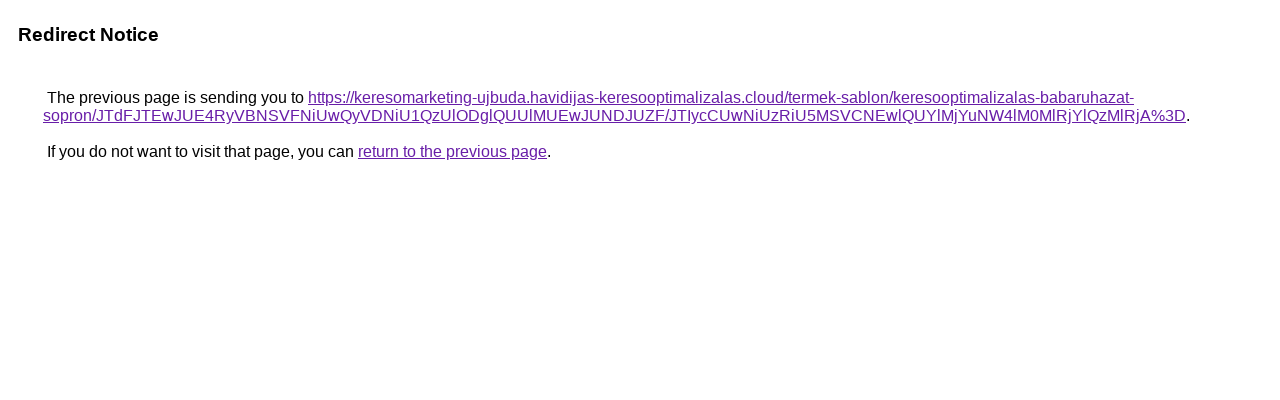

--- FILE ---
content_type: text/html; charset=UTF-8
request_url: https://www.google.je/url?q=https%3A%2F%2Fkeresomarketing-ujbuda.havidijas-keresooptimalizalas.cloud%2Ftermek-sablon%2Fkeresooptimalizalas-babaruhazat-sopron%2FJTdFJTEwJUE4RyVBNSVFNiUwQyVDNiU1QzUlODglQUUlMUEwJUNDJUZF%2FJTIycCUwNiUzRiU5MSVCNEwlQUYlMjYuNW4lM0MlRjYlQzMlRjA%253D
body_size: 484
content:
<html lang="en"><head><meta http-equiv="Content-Type" content="text/html; charset=UTF-8"><title>Redirect Notice</title><style>body,div,a{font-family:Roboto,Arial,sans-serif}body{background-color:var(--xhUGwc);margin-top:3px}div{color:var(--YLNNHc)}a:link{color:#681da8}a:visited{color:#681da8}a:active{color:#ea4335}div.mymGo{border-top:1px solid var(--gS5jXb);border-bottom:1px solid var(--gS5jXb);background:var(--aYn2S);margin-top:1em;width:100%}div.aXgaGb{padding:0.5em 0;margin-left:10px}div.fTk7vd{margin-left:35px;margin-top:35px}</style></head><body><div class="mymGo"><div class="aXgaGb"><font style="font-size:larger"><b>Redirect Notice</b></font></div></div><div class="fTk7vd">&nbsp;The previous page is sending you to <a href="https://keresomarketing-ujbuda.havidijas-keresooptimalizalas.cloud/termek-sablon/keresooptimalizalas-babaruhazat-sopron/JTdFJTEwJUE4RyVBNSVFNiUwQyVDNiU1QzUlODglQUUlMUEwJUNDJUZF/JTIycCUwNiUzRiU5MSVCNEwlQUYlMjYuNW4lM0MlRjYlQzMlRjA%3D">https://keresomarketing-ujbuda.havidijas-keresooptimalizalas.cloud/termek-sablon/keresooptimalizalas-babaruhazat-sopron/JTdFJTEwJUE4RyVBNSVFNiUwQyVDNiU1QzUlODglQUUlMUEwJUNDJUZF/JTIycCUwNiUzRiU5MSVCNEwlQUYlMjYuNW4lM0MlRjYlQzMlRjA%3D</a>.<br><br>&nbsp;If you do not want to visit that page, you can <a href="#" id="tsuid_PEZzaYyEK6eq5NoPwqzZkQw_1">return to the previous page</a>.<script nonce="zNEXiNe5ukOkaK8lPAHhbg">(function(){var id='tsuid_PEZzaYyEK6eq5NoPwqzZkQw_1';(function(){document.getElementById(id).onclick=function(){window.history.back();return!1};}).call(this);})();(function(){var id='tsuid_PEZzaYyEK6eq5NoPwqzZkQw_1';var ct='originlink';var oi='unauthorizedredirect';(function(){document.getElementById(id).onmousedown=function(){var b=document&&document.referrer,a="encodeURIComponent"in window?encodeURIComponent:escape,c="";b&&(c=a(b));(new Image).src="/url?sa=T&url="+c+"&oi="+a(oi)+"&ct="+a(ct);return!1};}).call(this);})();</script><br><br><br></div></body></html>